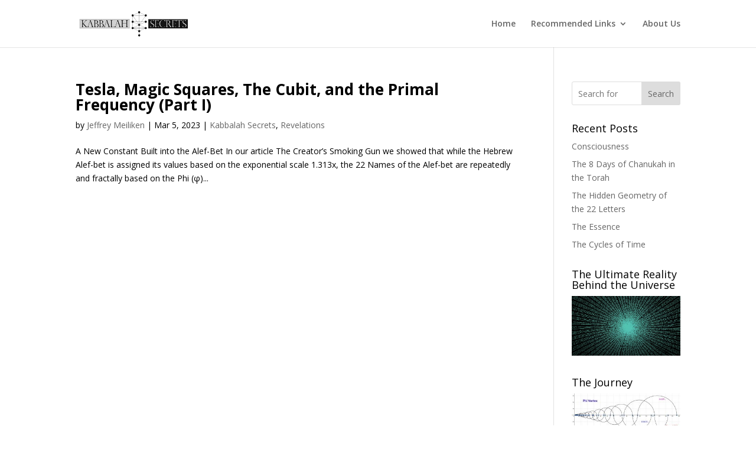

--- FILE ---
content_type: text/html; charset=UTF-8
request_url: https://player.vimeo.com/video/679015078?h=45ab5edaa3&dnt=1&app_id=122963
body_size: 6256
content:
<!DOCTYPE html>
<html lang="en">
<head>
  <meta charset="utf-8">
  <meta name="viewport" content="width=device-width,initial-scale=1,user-scalable=yes">
  
  <link rel="canonical" href="https://player.vimeo.com/video/679015078">
  <meta name="googlebot" content="noindex,indexifembedded">
  
  
  <title>Tree of life- Crash course on Vimeo</title>
  <style>
      body, html, .player, .fallback {
          overflow: hidden;
          width: 100%;
          height: 100%;
          margin: 0;
          padding: 0;
      }
      .fallback {
          
              background-color: transparent;
          
      }
      .player.loading { opacity: 0; }
      .fallback iframe {
          position: fixed;
          left: 0;
          top: 0;
          width: 100%;
          height: 100%;
      }
  </style>
  <link rel="modulepreload" href="https://f.vimeocdn.com/p/4.46.25/js/player.module.js" crossorigin="anonymous">
  <link rel="modulepreload" href="https://f.vimeocdn.com/p/4.46.25/js/vendor.module.js" crossorigin="anonymous">
  <link rel="preload" href="https://f.vimeocdn.com/p/4.46.25/css/player.css" as="style">
</head>

<body>


<div class="vp-placeholder">
    <style>
        .vp-placeholder,
        .vp-placeholder-thumb,
        .vp-placeholder-thumb::before,
        .vp-placeholder-thumb::after {
            position: absolute;
            top: 0;
            bottom: 0;
            left: 0;
            right: 0;
        }
        .vp-placeholder {
            visibility: hidden;
            width: 100%;
            max-height: 100%;
            height: calc(930 / 1844 * 100vw);
            max-width: calc(1844 / 930 * 100vh);
            margin: auto;
        }
        .vp-placeholder-carousel {
            display: none;
            background-color: #000;
            position: absolute;
            left: 0;
            right: 0;
            bottom: -60px;
            height: 60px;
        }
    </style>

    

    
        <style>
            .vp-placeholder-thumb {
                overflow: hidden;
                width: 100%;
                max-height: 100%;
                margin: auto;
            }
            .vp-placeholder-thumb::before,
            .vp-placeholder-thumb::after {
                content: "";
                display: block;
                filter: blur(7px);
                margin: 0;
                background: url(https://i.vimeocdn.com/video/1375991940-3b20bc6f27372941379e27feb0f4c8670256398f7ad7c30b05bbeacf863acced-d?mw=80&q=85) 50% 50% / contain no-repeat;
            }
            .vp-placeholder-thumb::before {
                 
                margin: -30px;
            }
        </style>
    

    <div class="vp-placeholder-thumb"></div>
    <div class="vp-placeholder-carousel"></div>
    <script>function placeholderInit(t,h,d,s,n,o){var i=t.querySelector(".vp-placeholder"),v=t.querySelector(".vp-placeholder-thumb");if(h){var p=function(){try{return window.self!==window.top}catch(a){return!0}}(),w=200,y=415,r=60;if(!p&&window.innerWidth>=w&&window.innerWidth<y){i.style.bottom=r+"px",i.style.maxHeight="calc(100vh - "+r+"px)",i.style.maxWidth="calc("+n+" / "+o+" * (100vh - "+r+"px))";var f=t.querySelector(".vp-placeholder-carousel");f.style.display="block"}}if(d){var e=new Image;e.onload=function(){var a=n/o,c=e.width/e.height;if(c<=.95*a||c>=1.05*a){var l=i.getBoundingClientRect(),g=l.right-l.left,b=l.bottom-l.top,m=window.innerWidth/g*100,x=window.innerHeight/b*100;v.style.height="calc("+e.height+" / "+e.width+" * "+m+"vw)",v.style.maxWidth="calc("+e.width+" / "+e.height+" * "+x+"vh)"}i.style.visibility="visible"},e.src=s}else i.style.visibility="visible"}
</script>
    <script>placeholderInit(document,  false ,  true , "https://i.vimeocdn.com/video/1375991940-3b20bc6f27372941379e27feb0f4c8670256398f7ad7c30b05bbeacf863acced-d?mw=80\u0026q=85",  1844 ,  930 );</script>
</div>

<div id="player" class="player"></div>
<script>window.playerConfig = {"cdn_url":"https://f.vimeocdn.com","vimeo_api_url":"api.vimeo.com","request":{"files":{"dash":{"cdns":{"akfire_interconnect_quic":{"avc_url":"https://vod-adaptive-ak.vimeocdn.com/exp=1769367283~acl=%2Fea67ca0e-87ed-4f2e-b28c-5d0f85081822%2Fpsid%3Dcb631d16c6290efdce8e42f3b4dcabb9bcad93e637ddb0bb9a8e14bf0126cb05%2F%2A~hmac=13dd157f798f7ebce3c896c234be4341e643c9ae3e90038a1809c04b1f830749/ea67ca0e-87ed-4f2e-b28c-5d0f85081822/psid=cb631d16c6290efdce8e42f3b4dcabb9bcad93e637ddb0bb9a8e14bf0126cb05/v2/playlist/av/primary/prot/cXNyPTE/playlist.json?omit=av1-hevc\u0026pathsig=8c953e4f~qpUWSmUHvRXVgmSs0OtwJhiE6MBeLhSvdqnx-ShzgYI\u0026qsr=1\u0026r=dXM%3D\u0026rh=2RmREy","origin":"gcs","url":"https://vod-adaptive-ak.vimeocdn.com/exp=1769367283~acl=%2Fea67ca0e-87ed-4f2e-b28c-5d0f85081822%2Fpsid%3Dcb631d16c6290efdce8e42f3b4dcabb9bcad93e637ddb0bb9a8e14bf0126cb05%2F%2A~hmac=13dd157f798f7ebce3c896c234be4341e643c9ae3e90038a1809c04b1f830749/ea67ca0e-87ed-4f2e-b28c-5d0f85081822/psid=cb631d16c6290efdce8e42f3b4dcabb9bcad93e637ddb0bb9a8e14bf0126cb05/v2/playlist/av/primary/prot/cXNyPTE/playlist.json?pathsig=8c953e4f~qpUWSmUHvRXVgmSs0OtwJhiE6MBeLhSvdqnx-ShzgYI\u0026qsr=1\u0026r=dXM%3D\u0026rh=2RmREy"},"fastly_skyfire":{"avc_url":"https://skyfire.vimeocdn.com/1769367283-0xdd64eb56ff3fc42bccd95c7cbaff9187a872154f/ea67ca0e-87ed-4f2e-b28c-5d0f85081822/psid=cb631d16c6290efdce8e42f3b4dcabb9bcad93e637ddb0bb9a8e14bf0126cb05/v2/playlist/av/primary/prot/cXNyPTE/playlist.json?omit=av1-hevc\u0026pathsig=8c953e4f~qpUWSmUHvRXVgmSs0OtwJhiE6MBeLhSvdqnx-ShzgYI\u0026qsr=1\u0026r=dXM%3D\u0026rh=2RmREy","origin":"gcs","url":"https://skyfire.vimeocdn.com/1769367283-0xdd64eb56ff3fc42bccd95c7cbaff9187a872154f/ea67ca0e-87ed-4f2e-b28c-5d0f85081822/psid=cb631d16c6290efdce8e42f3b4dcabb9bcad93e637ddb0bb9a8e14bf0126cb05/v2/playlist/av/primary/prot/cXNyPTE/playlist.json?pathsig=8c953e4f~qpUWSmUHvRXVgmSs0OtwJhiE6MBeLhSvdqnx-ShzgYI\u0026qsr=1\u0026r=dXM%3D\u0026rh=2RmREy"}},"default_cdn":"akfire_interconnect_quic","separate_av":true,"streams":[{"profile":"174","id":"0599ffb0-9043-4922-8753-1fc285b39202","fps":30,"quality":"720p"},{"profile":"169","id":"35b45418-a08b-45af-a529-cefb2d8aee66","fps":30,"quality":"1080p"},{"profile":"164","id":"5f3cb3de-0ebb-4d2f-a26d-671a2f2d0dbb","fps":30,"quality":"360p"},{"profile":"165","id":"97f29e89-0822-4e76-ab01-3ffd8b7596af","fps":30,"quality":"540p"},{"profile":"d0b41bac-2bf2-4310-8113-df764d486192","id":"f7ecf227-74e4-4608-9ef7-5aede42166dc","fps":30,"quality":"240p"}],"streams_avc":[{"profile":"174","id":"0599ffb0-9043-4922-8753-1fc285b39202","fps":30,"quality":"720p"},{"profile":"169","id":"35b45418-a08b-45af-a529-cefb2d8aee66","fps":30,"quality":"1080p"},{"profile":"164","id":"5f3cb3de-0ebb-4d2f-a26d-671a2f2d0dbb","fps":30,"quality":"360p"},{"profile":"165","id":"97f29e89-0822-4e76-ab01-3ffd8b7596af","fps":30,"quality":"540p"},{"profile":"d0b41bac-2bf2-4310-8113-df764d486192","id":"f7ecf227-74e4-4608-9ef7-5aede42166dc","fps":30,"quality":"240p"}]},"hls":{"cdns":{"akfire_interconnect_quic":{"avc_url":"https://vod-adaptive-ak.vimeocdn.com/exp=1769367283~acl=%2Fea67ca0e-87ed-4f2e-b28c-5d0f85081822%2Fpsid%3Dcb631d16c6290efdce8e42f3b4dcabb9bcad93e637ddb0bb9a8e14bf0126cb05%2F%2A~hmac=13dd157f798f7ebce3c896c234be4341e643c9ae3e90038a1809c04b1f830749/ea67ca0e-87ed-4f2e-b28c-5d0f85081822/psid=cb631d16c6290efdce8e42f3b4dcabb9bcad93e637ddb0bb9a8e14bf0126cb05/v2/playlist/av/primary/prot/cXNyPTE/playlist.m3u8?omit=av1-hevc-opus\u0026pathsig=8c953e4f~k22LjPXLkNuhN0mNcrV021NIB5uJzS1Yaia0uwpAf5s\u0026qsr=1\u0026r=dXM%3D\u0026rh=2RmREy\u0026sf=fmp4","origin":"gcs","url":"https://vod-adaptive-ak.vimeocdn.com/exp=1769367283~acl=%2Fea67ca0e-87ed-4f2e-b28c-5d0f85081822%2Fpsid%3Dcb631d16c6290efdce8e42f3b4dcabb9bcad93e637ddb0bb9a8e14bf0126cb05%2F%2A~hmac=13dd157f798f7ebce3c896c234be4341e643c9ae3e90038a1809c04b1f830749/ea67ca0e-87ed-4f2e-b28c-5d0f85081822/psid=cb631d16c6290efdce8e42f3b4dcabb9bcad93e637ddb0bb9a8e14bf0126cb05/v2/playlist/av/primary/prot/cXNyPTE/playlist.m3u8?omit=opus\u0026pathsig=8c953e4f~k22LjPXLkNuhN0mNcrV021NIB5uJzS1Yaia0uwpAf5s\u0026qsr=1\u0026r=dXM%3D\u0026rh=2RmREy\u0026sf=fmp4"},"fastly_skyfire":{"avc_url":"https://skyfire.vimeocdn.com/1769367283-0xdd64eb56ff3fc42bccd95c7cbaff9187a872154f/ea67ca0e-87ed-4f2e-b28c-5d0f85081822/psid=cb631d16c6290efdce8e42f3b4dcabb9bcad93e637ddb0bb9a8e14bf0126cb05/v2/playlist/av/primary/prot/cXNyPTE/playlist.m3u8?omit=av1-hevc-opus\u0026pathsig=8c953e4f~k22LjPXLkNuhN0mNcrV021NIB5uJzS1Yaia0uwpAf5s\u0026qsr=1\u0026r=dXM%3D\u0026rh=2RmREy\u0026sf=fmp4","origin":"gcs","url":"https://skyfire.vimeocdn.com/1769367283-0xdd64eb56ff3fc42bccd95c7cbaff9187a872154f/ea67ca0e-87ed-4f2e-b28c-5d0f85081822/psid=cb631d16c6290efdce8e42f3b4dcabb9bcad93e637ddb0bb9a8e14bf0126cb05/v2/playlist/av/primary/prot/cXNyPTE/playlist.m3u8?omit=opus\u0026pathsig=8c953e4f~k22LjPXLkNuhN0mNcrV021NIB5uJzS1Yaia0uwpAf5s\u0026qsr=1\u0026r=dXM%3D\u0026rh=2RmREy\u0026sf=fmp4"}},"default_cdn":"akfire_interconnect_quic","separate_av":true}},"file_codecs":{"av1":[],"avc":["0599ffb0-9043-4922-8753-1fc285b39202","35b45418-a08b-45af-a529-cefb2d8aee66","5f3cb3de-0ebb-4d2f-a26d-671a2f2d0dbb","97f29e89-0822-4e76-ab01-3ffd8b7596af","f7ecf227-74e4-4608-9ef7-5aede42166dc"],"hevc":{"dvh1":[],"hdr":[],"sdr":[]}},"lang":"en","referrer":"http://kabbalahsecrets.com/2023/03/05/","cookie_domain":".vimeo.com","signature":"cefb184912efd895804cc1b3241bcfb9","timestamp":1769350835,"expires":16448,"thumb_preview":{"url":"https://videoapi-sprites.vimeocdn.com/video-sprites/image/a20b9c38-8a1f-452d-88dc-954bb50df46e.0.jpeg?ClientID=sulu\u0026Expires=1769352985\u0026Signature=d9995157f4c811faf106c5032dc555ec261795d5","height":2640,"width":5225,"frame_height":240,"frame_width":475,"columns":11,"frames":120},"currency":"USD","session":"452e80c25438f10de1334690594f71845b84e4941769350835","cookie":{"volume":1,"quality":null,"hd":0,"captions":null,"transcript":null,"captions_styles":{"color":null,"fontSize":null,"fontFamily":null,"fontOpacity":null,"bgOpacity":null,"windowColor":null,"windowOpacity":null,"bgColor":null,"edgeStyle":null},"audio_language":null,"audio_kind":null,"qoe_survey_vote":0},"build":{"backend":"31e9776","js":"4.46.25"},"urls":{"js":"https://f.vimeocdn.com/p/4.46.25/js/player.js","js_base":"https://f.vimeocdn.com/p/4.46.25/js","js_module":"https://f.vimeocdn.com/p/4.46.25/js/player.module.js","js_vendor_module":"https://f.vimeocdn.com/p/4.46.25/js/vendor.module.js","locales_js":{"de-DE":"https://f.vimeocdn.com/p/4.46.25/js/player.de-DE.js","en":"https://f.vimeocdn.com/p/4.46.25/js/player.js","es":"https://f.vimeocdn.com/p/4.46.25/js/player.es.js","fr-FR":"https://f.vimeocdn.com/p/4.46.25/js/player.fr-FR.js","ja-JP":"https://f.vimeocdn.com/p/4.46.25/js/player.ja-JP.js","ko-KR":"https://f.vimeocdn.com/p/4.46.25/js/player.ko-KR.js","pt-BR":"https://f.vimeocdn.com/p/4.46.25/js/player.pt-BR.js","zh-CN":"https://f.vimeocdn.com/p/4.46.25/js/player.zh-CN.js"},"ambisonics_js":"https://f.vimeocdn.com/p/external/ambisonics.min.js","barebone_js":"https://f.vimeocdn.com/p/4.46.25/js/barebone.js","chromeless_js":"https://f.vimeocdn.com/p/4.46.25/js/chromeless.js","three_js":"https://f.vimeocdn.com/p/external/three.rvimeo.min.js","hive_sdk":"https://f.vimeocdn.com/p/external/hive-sdk.js","hive_interceptor":"https://f.vimeocdn.com/p/external/hive-interceptor.js","proxy":"https://player.vimeo.com/static/proxy.html","css":"https://f.vimeocdn.com/p/4.46.25/css/player.css","chromeless_css":"https://f.vimeocdn.com/p/4.46.25/css/chromeless.css","fresnel":"https://arclight.vimeo.com/add/player-stats","player_telemetry_url":"https://arclight.vimeo.com/player-events","telemetry_base":"https://lensflare.vimeo.com"},"flags":{"plays":1,"dnt":1,"autohide_controls":0,"preload_video":"metadata_on_hover","qoe_survey_forced":0,"ai_widget":0,"ecdn_delta_updates":0,"disable_mms":0,"check_clip_skipping_forward":0},"country":"US","client":{"ip":"3.16.125.188"},"ab_tests":{"cross_origin_texttracks":{"group":"variant","track":false,"data":null}},"atid":"172262706.1769350835","ai_widget_signature":"522e23c0e88f8a71e810022e7c9c1b23bbd40b25f1aae96371204c64333f203e_1769354435","config_refresh_url":"https://player.vimeo.com/video/679015078/config/request?atid=172262706.1769350835\u0026expires=16448\u0026referrer=http%3A%2F%2Fkabbalahsecrets.com%2F2023%2F03%2F05%2F\u0026session=452e80c25438f10de1334690594f71845b84e4941769350835\u0026signature=cefb184912efd895804cc1b3241bcfb9\u0026time=1769350835\u0026v=1"},"player_url":"player.vimeo.com","video":{"id":679015078,"title":"Tree of life- Crash course","width":1844,"height":930,"duration":4112,"url":"https://vimeo.com/679015078","share_url":"https://vimeo.com/679015078","embed_code":"\u003ciframe title=\"vimeo-player\" src=\"https://player.vimeo.com/video/679015078?h=45ab5edaa3\" width=\"640\" height=\"360\" frameborder=\"0\" referrerpolicy=\"strict-origin-when-cross-origin\" allow=\"autoplay; fullscreen; picture-in-picture; clipboard-write; encrypted-media; web-share\"   allowfullscreen\u003e\u003c/iframe\u003e","default_to_hd":0,"privacy":"anybody","embed_permission":"public","thumbnail_url":"https://i.vimeocdn.com/video/1375991940-3b20bc6f27372941379e27feb0f4c8670256398f7ad7c30b05bbeacf863acced-d","owner":{"id":5521937,"name":"Zion Nefesh","img":"https://i.vimeocdn.com/portrait/9625940_60x60?sig=0d2dd9a57cb756c6115e900d356b3616a2eae91c1543ba5ad8b850c9485ac889\u0026v=1\u0026region=us","img_2x":"https://i.vimeocdn.com/portrait/9625940_60x60?sig=0d2dd9a57cb756c6115e900d356b3616a2eae91c1543ba5ad8b850c9485ac889\u0026v=1\u0026region=us","url":"https://vimeo.com/user5521937","account_type":"pro"},"spatial":0,"live_event":null,"version":{"current":null,"available":[{"id":374945915,"file_id":3129896508,"is_current":true}]},"unlisted_hash":null,"rating":{"id":6},"fps":30,"channel_layout":"stereo","ai":0,"locale":""},"user":{"id":0,"team_id":0,"team_origin_user_id":0,"account_type":"none","liked":0,"watch_later":0,"owner":0,"mod":0,"logged_in":0,"private_mode_enabled":0,"vimeo_api_client_token":"eyJhbGciOiJIUzI1NiIsInR5cCI6IkpXVCJ9.eyJzZXNzaW9uX2lkIjoiNDUyZTgwYzI1NDM4ZjEwZGUxMzM0NjkwNTk0ZjcxODQ1Yjg0ZTQ5NDE3NjkzNTA4MzUiLCJleHAiOjE3NjkzNjcyODMsImFwcF9pZCI6MTE4MzU5LCJzY29wZXMiOiJwdWJsaWMgc3RhdHMifQ.EHa5GPGuZ5S_N4qznkWGOT6vzoe0wleSD7OisGyIuxs"},"view":1,"vimeo_url":"vimeo.com","embed":{"audio_track":"","autoplay":0,"autopause":1,"dnt":1,"editor":0,"keyboard":1,"log_plays":1,"loop":0,"muted":0,"on_site":0,"texttrack":"","transparent":1,"outro":"link","playsinline":1,"quality":null,"player_id":"","api":null,"app_id":"122963","color":"00adef","color_one":"000000","color_two":"00adef","color_three":"ffffff","color_four":"000000","context":"embed.main","settings":{"auto_pip":1,"badge":0,"byline":1,"collections":0,"color":0,"force_color_one":0,"force_color_two":0,"force_color_three":0,"force_color_four":0,"embed":1,"fullscreen":1,"like":1,"logo":1,"playbar":1,"portrait":1,"pip":1,"share":1,"spatial_compass":0,"spatial_label":0,"speed":1,"title":1,"volume":1,"watch_later":1,"watch_full_video":1,"controls":1,"airplay":1,"audio_tracks":1,"chapters":1,"chromecast":1,"cc":1,"transcript":1,"quality":1,"play_button_position":0,"ask_ai":0,"skipping_forward":1,"debug_payload_collection_policy":"default"},"create_interactive":{"has_create_interactive":false,"viddata_url":""},"min_quality":null,"max_quality":null,"initial_quality":null,"prefer_mms":1}}</script>
<script>const fullscreenSupported="exitFullscreen"in document||"webkitExitFullscreen"in document||"webkitCancelFullScreen"in document||"mozCancelFullScreen"in document||"msExitFullscreen"in document||"webkitEnterFullScreen"in document.createElement("video");var isIE=checkIE(window.navigator.userAgent),incompatibleBrowser=!fullscreenSupported||isIE;window.noModuleLoading=!1,window.dynamicImportSupported=!1,window.cssLayersSupported=typeof CSSLayerBlockRule<"u",window.isInIFrame=function(){try{return window.self!==window.top}catch(e){return!0}}(),!window.isInIFrame&&/twitter/i.test(navigator.userAgent)&&window.playerConfig.video.url&&(window.location=window.playerConfig.video.url),window.playerConfig.request.lang&&document.documentElement.setAttribute("lang",window.playerConfig.request.lang),window.loadScript=function(e){var n=document.getElementsByTagName("script")[0];n&&n.parentNode?n.parentNode.insertBefore(e,n):document.head.appendChild(e)},window.loadVUID=function(){if(!window.playerConfig.request.flags.dnt&&!window.playerConfig.embed.dnt){window._vuid=[["pid",window.playerConfig.request.session]];var e=document.createElement("script");e.async=!0,e.src=window.playerConfig.request.urls.vuid_js,window.loadScript(e)}},window.loadCSS=function(e,n){var i={cssDone:!1,startTime:new Date().getTime(),link:e.createElement("link")};return i.link.rel="stylesheet",i.link.href=n,e.getElementsByTagName("head")[0].appendChild(i.link),i.link.onload=function(){i.cssDone=!0},i},window.loadLegacyJS=function(e,n){if(incompatibleBrowser){var i=e.querySelector(".vp-placeholder");i&&i.parentNode&&i.parentNode.removeChild(i);let a=`/video/${window.playerConfig.video.id}/fallback`;window.playerConfig.request.referrer&&(a+=`?referrer=${window.playerConfig.request.referrer}`),n.innerHTML=`<div class="fallback"><iframe title="unsupported message" src="${a}" frameborder="0"></iframe></div>`}else{n.className="player loading";var t=window.loadCSS(e,window.playerConfig.request.urls.css),r=e.createElement("script"),o=!1;r.src=window.playerConfig.request.urls.js,window.loadScript(r),r["onreadystatechange"in r?"onreadystatechange":"onload"]=function(){!o&&(!this.readyState||this.readyState==="loaded"||this.readyState==="complete")&&(o=!0,playerObject=new VimeoPlayer(n,window.playerConfig,t.cssDone||{link:t.link,startTime:t.startTime}))},window.loadVUID()}};function checkIE(e){e=e&&e.toLowerCase?e.toLowerCase():"";function n(r){return r=r.toLowerCase(),new RegExp(r).test(e);return browserRegEx}var i=n("msie")?parseFloat(e.replace(/^.*msie (\d+).*$/,"$1")):!1,t=n("trident")?parseFloat(e.replace(/^.*trident\/(\d+)\.(\d+).*$/,"$1.$2"))+4:!1;return i||t}
</script>
<script nomodule>
  window.noModuleLoading = true;
  var playerEl = document.getElementById('player');
  window.loadLegacyJS(document, playerEl);
</script>
<script type="module">try{import("").catch(()=>{})}catch(t){}window.dynamicImportSupported=!0;
</script>
<script type="module">if(!window.dynamicImportSupported||!window.cssLayersSupported){if(!window.noModuleLoading){window.noModuleLoading=!0;var playerEl=document.getElementById("player");window.loadLegacyJS(document,playerEl)}var moduleScriptLoader=document.getElementById("js-module-block");moduleScriptLoader&&moduleScriptLoader.parentElement.removeChild(moduleScriptLoader)}
</script>
<script type="module" id="js-module-block">if(!window.noModuleLoading&&window.dynamicImportSupported&&window.cssLayersSupported){const n=document.getElementById("player"),e=window.loadCSS(document,window.playerConfig.request.urls.css);import(window.playerConfig.request.urls.js_module).then(function(o){new o.VimeoPlayer(n,window.playerConfig,e.cssDone||{link:e.link,startTime:e.startTime}),window.loadVUID()}).catch(function(o){throw/TypeError:[A-z ]+import[A-z ]+module/gi.test(o)&&window.loadLegacyJS(document,n),o})}
</script>

<script type="application/ld+json">{"embedUrl":"https://player.vimeo.com/video/679015078?h=45ab5edaa3","thumbnailUrl":"https://i.vimeocdn.com/video/1375991940-3b20bc6f27372941379e27feb0f4c8670256398f7ad7c30b05bbeacf863acced-d?f=webp","name":"Tree of life- Crash course","description":"Tree of life- Crash course","duration":"PT4112S","uploadDate":"2022-02-18T01:04:25-05:00","@context":"https://schema.org/","@type":"VideoObject"}</script>

</body>
</html>


--- FILE ---
content_type: text/html; charset=utf-8
request_url: https://www.google.com/recaptcha/api2/aframe
body_size: 270
content:
<!DOCTYPE HTML><html><head><meta http-equiv="content-type" content="text/html; charset=UTF-8"></head><body><script nonce="XLdqBGNeHx0kPCjbCK9q-w">/** Anti-fraud and anti-abuse applications only. See google.com/recaptcha */ try{var clients={'sodar':'https://pagead2.googlesyndication.com/pagead/sodar?'};window.addEventListener("message",function(a){try{if(a.source===window.parent){var b=JSON.parse(a.data);var c=clients[b['id']];if(c){var d=document.createElement('img');d.src=c+b['params']+'&rc='+(localStorage.getItem("rc::a")?sessionStorage.getItem("rc::b"):"");window.document.body.appendChild(d);sessionStorage.setItem("rc::e",parseInt(sessionStorage.getItem("rc::e")||0)+1);localStorage.setItem("rc::h",'1769350837394');}}}catch(b){}});window.parent.postMessage("_grecaptcha_ready", "*");}catch(b){}</script></body></html>